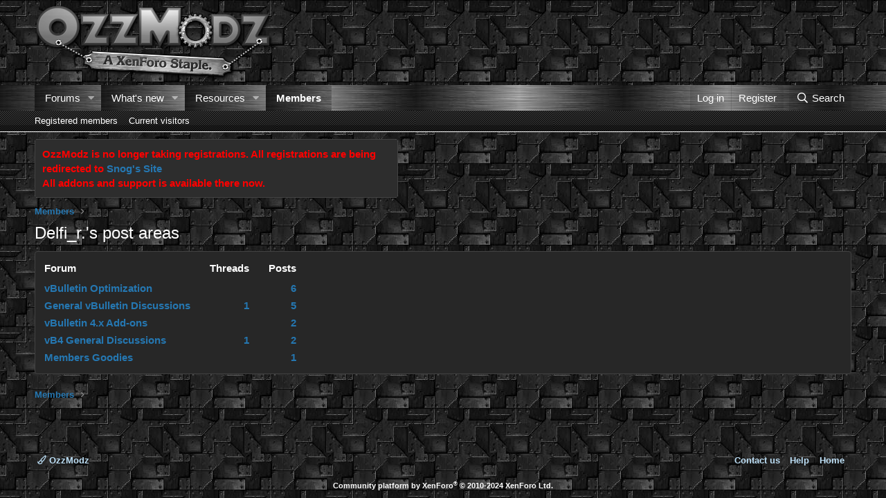

--- FILE ---
content_type: text/css; charset=utf-8
request_url: https://ozzmodz.com/css.php?css=public%3Aawedo_post_areas_tab_content.css%2Cpublic%3Anotices.less%2Cpublic%3Aozzmodz_badges.less%2Cpublic%3Aextra.less&s=1&l=1&d=1743859742&k=b4e4bf2c23e046c79743de6494684c7a51c452d8
body_size: 3305
content:
@charset "UTF-8";

/********* public:awedo_post_areas_tab_content.css ********/
#PostAreas table
{
	margin: 10px;
}

#PostAreas .header
{
  font-weight: bold;
  padding-bottom: 5px;

}

#PostAreas .post_counts_column,
#PostAreas .thread_counts_column
{
  padding-left: 25px;
  text-align: right;
}

/********* public:notices.less ********/
.notices{list-style:none;margin:0;padding:0}.notices.notices--block .notice{margin-bottom:10px}.notices.notices--floating{margin:0 20px 0 auto;width:300px;max-width:100%;z-index:800}@media (max-width:340px){.notices.notices--floating{margin-right:10px}}.notices.notices--floating .notice{margin-bottom:20px}.notices.notices--scrolling{display:flex;align-items:stretch;overflow:hidden;border-width:1px;border-style:solid;border-top-color:#424242;border-right-color:#424242;border-bottom-color:#424242;border-left-color:#424242;margin-bottom:10px}.notices.notices--scrolling.notices--isMulti{margin-bottom:30px}.notices.notices--scrolling .notice{width:100%;flex-grow:0;flex-shrink:0;border:none}.noticeScrollContainer{margin-bottom:10px}.noticeScrollContainer .lSSlideWrapper{border-width:1px;border-style:solid;border-top-color:#424242;border-right-color:#424242;border-bottom-color:#424242;border-left-color:#424242}.noticeScrollContainer .notices.notices--scrolling{border:none;margin-bottom:0}.notice{position:relative;border-width:1px;border-style:solid;border-top-color:#424242;border-right-color:#424242;border-bottom-color:#424242;border-left-color:#424242}.notice:before,.notice:after{content:" ";display:table}.notice:after{clear:both}.notice.notice--primary{color:#141414;background:#edf6fd}.notice.notice--accent{color:#aa6709;background:#fff4e5}.notice.notice--accent a:not(.button--notice){color:#f2930d}.notice.notice--dark{color:#fefefe;border:none;background:#141414}.notice.notice--dark a:not(.button--notice){color:#b4b4b4}.notice.notice--light{color:#141414;background:#fefefe}.notice.notice--light a:not(.button--notice){color:#828282}.notice.notice--enablePush{display:none}@media (max-width:900px){.notice.notice--enablePush{padding:3px 3px 10px;font-size:13px}}@media (max-width:900px){.notice.notice--cookie .notice-content{padding:3px 3px 10px;font-size:12px}.notice.notice--cookie .notice-content .button--notice{font-size:12px;padding:3px 6px}.notice.notice--cookie .notice-content .button--notice .button-text{font-size:12px}}.notice.notice--cookieAdvanced .notice-content{padding:1em 0}.notice.notice--cookieAdvanced .notice-content .u-pageCentered{display:grid;grid-template-columns:1fr 250px;gap:10px;align-items:end}@media (max-width:650px){.notice.notice--cookieAdvanced .notice-content .u-pageCentered{display:block}}.notice.notice--cookieAdvanced .notice-content h2{margin:0}.notice.notice--cookieAdvanced .notice-content .button{width:100%;margin:.5em 0;font-weight:bold}.notice.notice--cookieAdvanced .notice-content form.is-active{display:contents;grid-column:span 2}.notice.notice--cookieAdvanced .notice-content form.is-active .formRow.formRow--fullWidth>dd{padding-left:0;padding-right:0}.notice.notice--cookieAdvanced .notice-content form:not(.is-active){display:none}.notices--block .notice{font-size:15px;border-radius:4px}.notices--floating .notice{font-size:11px;border-radius:4px;box-shadow:1px 1px 3px rgba(0,0,0,0.25)}.notices--floating .notice.notice--primary{background-color:rgba(237,246,253,0.8)}.notices--floating .notice.notice--accent{background-color:rgba(255,244,229,0.8)}.notices--floating .notice.notice--dark{background-color:rgba(20,20,20,0.8)}.notices--floating .notice.notice--light{background-color:rgba(254,254,254,0.8)}.has-js .notices--floating .notice{display:none}.notice.notice--hasImage .notice-content{margin-left:68px;min-height:68px}@media (max-width:900px){.notice.notice--hidewide:not(.is-vis-processed){display:none;visibility:hidden}}@media (max-width:650px){.notice.notice--hidemedium:not(.is-vis-processed){display:none;visibility:hidden}}@media (max-width:480px){.notice.notice--hidenarrow:not(.is-vis-processed){display:none;visibility:hidden}}.notice-image{float:left;padding:10px 0 10px 10px}.notice-image img{max-width:48px;max-height:48px}.notice-content{padding:10px}.notice-content a.notice-dismiss{float:right;color:inherit;font-size:16px;line-height:1;height:1em;box-sizing:content-box;padding:0 0 5px 5px;opacity:.5;-webkit-transition: opacity .25s ease;transition: opacity .25s ease;cursor:pointer}.notice-content a.notice-dismiss:before{font-family:'Font Awesome 5 Pro';font-size:inherit;font-style:normal;font-weight:400;text-rendering:auto;-webkit-font-smoothing:antialiased;-moz-osx-font-smoothing:grayscale;content:"\f00d";width:.75em;display:inline-block;text-align:center}.notice-content a.notice-dismiss:hover{text-decoration:none;opacity:1}.notices--floating .notice-content a.notice-dismiss{font-size:14px}

/********* public:ozzmodz_badges.less ********/
.category-icon{text-align:center;border-right:1px solid #f0f0f0;padding-right:10px;margin-right:5px}.category-icon--img{width:calc(22px + 10px);height:22px;position:relative;top:3px;text-indent:100%;white-space:nowrap;overflow:hidden}.badge-extra .reason a{text-decoration:underline}.badge-extra .edit-reason{opacity:0;transition:opacity .2s}.badgeItem:hover .badge-extra .edit-reason{opacity:1}.badge-extra .extra-item:not(:last-child){margin-right:6px}.badgeItem .contentRow-figureIcon i{font-size:3em}.badgeItem:hover .featureIcon{opacity:0.65}.badgeItem .featureIcon{margin-left:3px;color:#8c8c8c;font-size:13px;opacity:0.3;transition:opacity .2s}.badgeItem .featureIcon:hover{opacity:1}.badgeItem .featureIcon--featured{opacity:1 !important;color:#f2930d}.menu-row .badgeAlert{display:block;margin:3px 0}.badgeIcon--fa{color:#47a7eb;text-align:center}.badgeIcon--fa.badgeIcon-context--alert{position:relative;top:-1px}.badgeIcon.badgeIcon-context--alert{vertical-align:middle;width:22px}.badgeIcon--image{text-indent:100%;white-space:nowrap;overflow:hidden}

/********* public:extra.less ********/
.structItemContainer-group--sticky{border-bottom:10px solid;color:black}.resourceBody-sidebar{color:#fff}.node .node-icon i{display:none}.node .node-icon{background-image:url("images/Styles/OzzyMetal/statusicon/forum_new-48.png");background-repeat:no-repeat;background-position:center}.node--forum.node--read .node-icon{background-image:url("images/Styles/OzzyMetal/statusicon/forum_old-48.png");background-repeat:no-repeat;background-position:center;opacity:0.4}.node--category.node--read .node-icon{background-image:url("images/Styles/OzzyMetal/statusicon/forum_old-48.png");background-repeat:no-repeat;background-position:center;opacity:0.4}.node-extra-row{color:#fff}.pairs>dt{color:#fff}.p-nav-smallLogo{display:none !important}.p-header-logo{max-width:none !important}.has-js .p-header{display:block}.fr-dropdown-menu{color:#fff}.block-outer:not(.block-outer--after) .pageNavWrapper:not(.pageNavWrapper--forceShow){display:initial}.blockMessage .shareButtons{display:none}.fa-undo{color:white}.fa-redo{color:white}.p-footer-rssLink{display:none !important}.overlay-titleCloser{color:#fff;font-weight:bold}.button.button--link,a.button.button--link{background-color:#2d2d2d;background-image:url("images/Styles/OzzyMetal/buttons/newbtn_middle.png");background-repeat:repeat-x;font-weight:bold}.message-footer{border-top-style:solid;border-width:1px}.message-content{padding-bottom:10px}.message-actionBar.actionBar a{padding:3px 6px;background-color:#000;border:1px solid #fff;border-radius:10px;color:#edf6fd}.notices{max-width:525px}.notices .notice-content{color:#fff;background-color:#2d2d2d}.notice.notice--accent a:not(.button--notice){color:#2577b1}.menu-tabHeader{color:#fff;background-image:url("images/Styles/OzzyMetal/gradients/heavymetal_catback.jpg");background-color:#333}.menu-tabHeader .tabs-tab.is-active{color:#fff;border-color:#000}.menu-tabHeader .tabs-tab:hover{color:#fff}.offCanvasMenu--nav .offCanvasMenu-header{background:#434343;color:#fff}.offCanvasMenu--nav .offCanvasMenu-content{background:#434343;color:#fff}.offCanvasMenu-linkHolder.is-selected :first-child.offCanvasMenu-link{background:#434343;text-decoration:underline}.offCanvasMenu-linkHolder .offCanvasMenu-link.offCanvasMenu-link--splitToggle{background:#434343}.userTitle{display:none !important}@media (max-width:480px){.message-signature{display:block !important}}.structItem.is-unread .structItem-title a:not(.labelLink):after{content:"NEW";display:inline-block;background-color:#2d2d2d;background-image:url("images/Styles/OzzyMetal/buttons/newbtn_middle.png");padding:2px 5px;font-size:9px;color:#fff;margin-left:5px;position:relative;top:-2px}.p-title-value{color:#fff}.block--category .collapseTrigger{opacity:0.5;transition:opacity .3s;margin-right:10px}.block--category .collapseTrigger.is-active:before{content:"\f205";transform:scale(-1, 1);margin-right:-8px}.block--category .collapseTrigger:before{content:"\f205";font-size:80%}.block--category .block-container:hover .collapseTrigger{opacity:1}.collapsible-nodes .block-header{display:flex}.collapsible-nodes .block-header--left{margin-right:auto;max-width:100%}.inputChoices>.inputChoices-choice .iconic>input+i{color:red}[disabled].input{background-color:#000}.inlineModBar-inner{background-image:url("images/Styles/OzzyMetal/gradients/heavymetal_catback.jpg");background-color:#333}.inlineModBar.is-active{background-image:url("images/Styles/OzzyMetal/gradients/heavymetal_catback.jpg");background-color:#333}.formRow .iconic>i,.inputGroup .iconic>i,.inputChoices .iconic>i,.block-footer .iconic>i,.dataList-cell .iconic>i,.message-cell--extra .iconic>i,.formRow.dataList-cell--fa>a>i,.inputGroup.dataList-cell--fa>a>i,.inputChoices.dataList-cell--fa>a>i,.block-footer.dataList-cell--fa>a>i,.dataList-cell.dataList-cell--fa>a>i,.message-cell--extra.dataList-cell--fa>a>i{color:red}.formRow .iconic:hover>i,.inputGroup .iconic:hover>i,.inputChoices .iconic:hover>i,.block-footer .iconic:hover>i,.dataList-cell .iconic:hover>i,.message-cell--extra .iconic:hover>i,.formRow.dataList-cell--fa>a:hover>i,.inputGroup.dataList-cell--fa>a:hover>i,.inputChoices.dataList-cell--fa>a:hover>i,.block-footer.dataList-cell--fa>a:hover>i,.dataList-cell.dataList-cell--fa>a:hover>i,.message-cell--extra.dataList-cell--fa>a:hover>i{color:red}.structItem-pageJump a{color:#fff}.p-navgroup-link--staff i:after{content:"\f71b";width:.88em;display:inline-block;text-align:center}.fr-box.fr-basic .fr-element{position:relative;background:none}.fr-box.fr-basic .fr-element:before{content:'';position:absolute;top:0;left:0;width:100%;height:100%;background:url("styles/default/xenforo/xenforo-logo.png") no-repeat bottom right;background-size:300px;opacity:0.3;pointer-events:none;z-index:-1}@media (max-width:480px){.fr-box.fr-basic .fr-element:before{content:'';background:url("styles/default/xenforo/xenforo-logo.png") no-repeat bottom right;background-size:30px;opacity:0.3}}